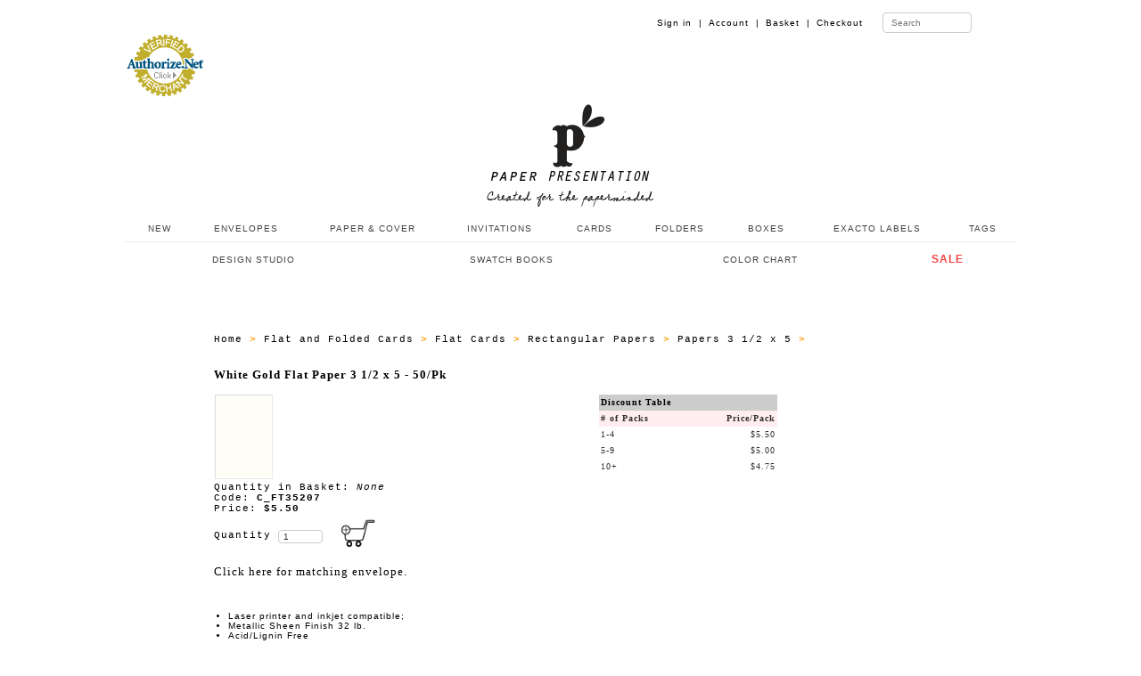

--- FILE ---
content_type: text/css
request_url: https://www.paperpresentation.com/mm5/css/pp_style_03.css
body_size: 7408
content:
html, body {
width:100%;
max-width:1000px;
Margin: 0px auto;
font-size: 12px;
font-weight: 500;
letter-spacing:1px;
font-family: 'Courier New',verdana, arial, lucinda, geneva;
color: #000000;
background-color: #fff;
padding: 0;
}
.globalCategoryDiv{
width: 520px;
margin-top: 0px;
margin-left: 0px;
margin-bottom: 20px;
padding-top: 0px;
padding-left: 0px;
border-width:1px;
border-color:#d8d7d5;
border-style:solid;
}
img.imgBorder{
border-width:1px;
border-color:#d8d7d5;
border-style:solid;
}
.globalMidDiv{
width: 520px;
margin-top: 0px;
margin-left: 0px;
padding-top: 8px;
padding-left: 8px;
text-align: center;
border-width:0px;
border-color:#d8d7d5;
border-style:solid;
-moz-border-radius: 15px;
border-radius: 15px;
}

.globalMidDivWide{
width: 950px;
margin-top: 20px;
margin-bottom: 20px;
margin-left: 0;
padding-top: 0;
padding-left: 0;
padding-bottom: 10px;
text-align: left;
border-width:0px;
border-color:#d8d7d5;
background-color: #fff;
border-style:solid;
-moz-border-radius: 0px;
border-radius: 0px;
}

table.tableWide{
	width: 99%;;
	height: 100%;
	border: 0px solid #d8d7d5;
}
td.tableWideLeft{
	border: 0px solid #d8d7d5;
	width: 260px;
}
td.tableWideRight{
	border-left: 1px solid #d8d7d5;
	text-align:center;
}
.LeftVertical{
	border: 0px solid #d8d7d5;
	width: 260px;
}
table.breadCrumbs{
	padding-left: 10px;
	width: 99%;
	border: 0px solid #d8d7d5;
}
.breadCrumbsMiva{
	text-align: left;
	font-size: 8pt;
	padding-left: 10px;
	width: 750px;
	height: 20px;
	border: 0px solid #d8d7d5;		 
}
font.colorff9900{color:#ff9900;}
.hight-50{height:50px;}

.TESTglobalMidDiv{
margin-top: 0px;
margin-left: 0px;
padding-top: 8px;
padding-left: 8px;
text-align: center;
width: 1024px;
border-width:0px;
border-color:#d8d7d5;
border-style:solid;
-moz-border-radius: 15px;
border-radius: 15px;
}
.globalMidSection{
text-align: center;
width: 500px;
margin-left: 1px;
padding-left: 5px;
border-left: 2px dotted rgb(105, 105, 105);
border-right: 2px dotted rgb(105, 105, 105);
}
.globalLeftSection{
width: 230px;
border-right: 0px dotted rgb(105, 105, 105);
height: 1200px;
}
.globalRightSection{
float: right;
width: 220px;
border-left: 1px dotted rgb(105, 105, 105);
padding-left: 20px;
height: 1200px;
}
.topNav{
font-size: 13px;
font-family: 'Courier New';
color: #000000;
}
.topNav a{
color: #000000;
}
.topNav a:hover{
color: #f3e323;
}
.catMenu{
font-family: 'Courier New',Verdana;
font-weight:bold;
font-size:11px;
color:#000000;
}
a:link {
color: #000000;
text-decoration: none;
}
a:visited {
color: #000000;
text-decoration: none;
}
a:hover {
color: #f3e323;
text-decoration: none;
}
a:active {
color: #000000;
text-decoration: none;
}
a.LinkTwo:hover, a.LinkTwo:active {
font-size: 120%;
color: blue;
background: #ffff99;
}
.divCustomServices{
width: 450px;
margin-top: 10px;
background-color: #fff;
border: 0px solid #cccccc;
}
.divCustomServicesSm{
width: 435px;
height: 315px;
margin-top: 1px;
margin-right: 1px;
margin-bottom: 10px;
margin-left: 1px;
background-color: #fff;
}
.divCustomServicesLittle{
width: 245px;
float: right;
margin-top: 15px;
margin-right: 5px;
background-color: #fff;
border: 0px solid #cccccc;
}
.swatch{
font-size: 9pt;
font-family: 'Courier New';
color: #000000;
}
.swatch a{
color: #000000;
}
.swatch a:hover{
color: #f3e323;
}
.swatchTwo{
font-size: 8pt;
font-family: 'Courier New';
color: #000000;
}
.swatchTwo a{
color: #000000;
}
.swatchTwo a:hover{
color: #f3e323;
}
.center{
text-align: center;
}
td.paperfamily{
vertical-align: top;
background-color: #C7B938;
}
.pfamilyfont{
font-family: 'courier new',courier,monospace;
font-size: 18px;
font-weight: bold;
color: #fff;
}
table.category{
width: 900px;
text-align: center;
border: 0;
padding: 0;
}
td.categoryImage{
	border: 1px solid rgb(181, 183, 180);
	padding:3px;
	text-align: center;
}
img.categoryImage{
	border: 0px solid rgb(181, 183, 180);
}
img.catImage{
	border: 0px solid rgb(164, 164, 164)
}

.footer, .push {
height: 3em;
}
a {text-decoration:none; color: #000000;}
a:hover{color:#f3e323;}

.subtitle{
font-size: 14pt;
font-weight: 500;
line-height: 28px;
}
a.orangelink {
	color: rgb(248, 151, 25);
	text-decoration:none;
}
a:hover{color:#f3e323;}

#divLineOne{
float: left;
width: 200px;
background-image: url('http://www.paperpresentation.com/mm5/css_pp/bullet.gif');
background-repeat:no-repeat;
height: 2px;
padding-left: 12px;
border-bottom: 2px dotted #b6ddbd;
}
#divLine2{
width: 285px;
height: 10px;
border-bottom: 2px dotted #b6ddbd;
}

#divLineLeft{
padding-top: 0px;
float: left;
width: 70px;
height: 5px;
border-bottom: 1px solid #000;
/*background-image: url('http://www.paperpresentation.com/mm5/images/line_family.gif');*/
}
#divLineRight{
padding-top: 0px;
float: right;
width: 70px;
height: 5px;
border-bottom: 1px solid #000;
/*background-image: url('http://www.paperpresentation.com/mm5/images/line_family.gif');*/
}
.anchorSubHeader{
text-align: center;
font-size: 12pt;
}
.tableSubHeader{
width:260px;
margin-top:30px;
margin-right:auto;
margin-left:auto;
}

.divheader{
width: 100%;
height: 135px;
margin-bottom: 20px;
text-align:center;
background-image: url('http://www.paperpresentation.com/mm5/css_pp/pattern.jpg');
border: 0px solid #cccccc;
}
.divheaderhome{
width: 100%;
height: 135px;
margin-bottom: 20px;
float:center;
background-color: #fff;
border: 0px solid #cccccc;
}
.divfooter{
width: 100%;
height: 300px;
margin-bottom: 0px;
background-image: url('http://www.paperpresentation.com/mm5/css_pp/pattern.jpg');
background-color: #e3e2de;
border: 0px solid #cccccc;
}

.divacross{
width: 100%;
height: 100px;
margin-bottom: -2px;
background-color: #eeeeee;
border: 0px solid #cccccc;
}

.divCustomServices{
width: 840px;
margin-top: 10px;
margin-bottom: 50px;
background-color: #fff;
border: 0px solid #cccccc;
}

.divCustomServicesSm{
width: 416px;
height: 315px;
margin-top: 1px;
margin-right: 1px;
margin-bottom: 1px;
margin-left: 1px;
background-color: #fff;
}

.divCustomServicesLittle{
float: right;
margin-top: 15px;
margin-right: 5px;
width: 250px;
background-color: #fff;
border: 0px solid #cccccc;
}
.dropDown{
font-size: 8pt;
font-weight: 500;
}

table#menu {
background-color:#fff;
border: solid #addfff 0px;
width: 900px;
height: 40px;
padding: 0px;
}
table#menu td {
padding: 0px;
border: solid #addfff 0px;
border-top: 0px;
text-align: center;
background-color: #fff;
}

.title a{
color:#e5d363;
text-decoration: none;
font-size: 10pt;
font-weight: 500;
}
.title a:hover {
color: #f3e323;
background:#fff;
width:100%;
}
table.midsection
{
text-align: center;
font-family: 'Courier New';
font-weight: normal;
font-size: 11px;
width: 100%;
border: 0px solid;
border-collapse: collapse;
border-spacing: 0px;
}
.imgSubcategory{
margin-left: auto;
margin-right: auto;
text-align: center;
max-width: 500px;
border: 1px solid rgb(181, 183, 180);
padding: 5px;
}
.imgHome{
width: 100%;
max-width: 630px;
margin-left: auto;
margin-right: auto;
text-align: center;
border: 0px solid rgb(181, 183, 180);
}
table.allSwatches {
width: 900px;
text-align: center;
font-family: 'Courier New';
font-weight: normal;
font-size: 11px;
border: 0px solid;
border-collapse: collapse;
border-spacing: 0px;
}
.divJumper{
height: 32px;
border: 0;
padding-left: 12px;
background:url('http://www.paperpresentation.com/mm5/css_pp/bullet_new2.png') no-repeat;
cursor:pointer;
}
td.jumper{
height: 12px;
vertical-align: top;
text-align: left;
}
td.jumperFour{
height: 42px;
vertical-align: top;
text-align: left;
}
.divCrumbsTitle{
width: 630px;
height: 55px;
margin-left: 10px;
padding: 0 0 0 20px;
text-align: center;
background-color:#fff;
border:0 solid #d8d7d5;
}
.divShareButton{
width: 520px;
height: 30px;
margin-left: 10px;
padding: 0 0 0 25px;
text-align: left;
background-color:#fff;
border:0px solid #d8d7d5;
}
.divButtons{
width: 500px;
height: 65px;
margin-left: auto;
margin-right: auto;
margin-top: 40px;
padding: 0 0 0 0;
text-align: left;
background-color:#fff;
border:0 solid #d8d7d5;
}
.divButtonsTwo{
width: 500px;
height: 55px;
margin-left: auto;
margin-right: auto;
margin-top: 20px;
padding: 0 0 0 0;
text-align: left;
background-color:#fff;
border:0 solid #d8d7d5;
}
.divAnchors{
width: 500px;
height: 35px;
margin-top:20px;
margin-left: auto;
margin-right: auto;
text-align: center;
background-color:#fff;
border:0 solid #d8d7d5;
}
.divAnchorsSix{
width: 500px;
height: 20px;
margin-left: auto;
margin-right: auto;
padding: 20px 0 0 0;
text-align: center;
background-color:#fff;
border:0 solid #d8d7d5;
}
.divAnchorsFive{
width: 500px;
height: 65px;
margin-left: auto;
margin-right: auto;
padding: 20px 0 0 20px;
text-align: center;
background-color:#fff;
border:0 solid #d8d7d5;
}
.divAnchorsFour{
width: 500px;
height: 140px;
margin-left: auto;
margin-right: auto;
padding: 20px 0 0 5px;
text-align: center;
background-color:#fff;
border:0 solid #d8d7d5;
}
.divAnchorsSeven{
width: 500px;
height: 240px;
margin-left: auto;
margin-right: auto;
padding: 20px 0 0 20px;
text-align: center;
background-color:#fff;
border:0 solid #d8d7d5;
}
.divReadSwatches{
width: 520px;
margin-left: auto;
margin-right: auto;
padding: 10px 0 0 20px;
text-align: center;
background-color:#fff;
border:0 solid #d8d7d5;
}
.divCatImage{
width: 500px;
margin-left: auto;
margin-right: auto;
padding: 10px 0 0 0;
text-align: center;
background-color:#fff;
border:0 solid #d8d7d5;
}
.divAnchorsWide{
width: 900px;
height: 35px;
margin-bottom: 10px;
text-align: center;
}

.divAnchorsTwo{
width: 660px;
height: 63px;
text-align: center;
}
.divAnchorsThree{
width: 660px;
height: 80px;
text-align: center;
}
table.Anchors {
width: 500px;
text-align: center;
font-family: 'Courier New';
font-weight: normal;
font-size: 11px;
border: 0px solid #d8d7d5;
border-collapse: collapse;
border-spacing: 0px;
}
table.AnchorsWide {
width: 900px;
text-align: center;
font-family: 'Courier New';
font-weight: normal;
font-size: 11px;
border: 0px solid;
border-collapse: collapse;
border-spacing: 0px;
}
#tdSpacer{
width: 20px;
}
/*==========================*/
a.enlargeImage{
	color: #fcab29;
	font-weight: 650;
}
.relatedItems{
	color: #fcab29;
	font-size: 20px;
	font-weight: 650;
}
.productRelatedItemsDiv{
	border:0px solid #d8d7d5;
	width:500px;
	padding:25px;
}
img.productRelated{
	width:120px;
	height:90px;
	border:1px solid #d8d7d5;
}
table.relatedItemsTable{
	border:0px solid #d8d7d5;
	text-align:center;
}
/*==========================*/
.PPfooter{
float: right;
width: 600px;
margin-top: 50px;
padding: 5px;
text-align: center;
font-family: 'Courier New';
font-weight: normal;
font-size: 12px;
height: 20px;
border-top: 1px solid #e7bb33;
}
/* Footer Cell */
.FooterCell{
	border: 0px solid #d8d7d5;
	width: 200px;
}
.pp_footer_cell_list {
	margin: 0 0 0 0;
	padding: 0 0 0 0;
	list-style-type: none;
	width:200px;
	border-top:0px;
	border-right:0px solid #d8d7d5;
	border-bottom:0px;
	border-left:0px;
	border-style:solid;
	/*-moz-border-radius:15px;*/
	/*-webkit-border-radius:15px;*/
	/*border-radius:15px;*/
	background-color:#fff;
	font:11pt 'Courier New', Helvetica, sans-serif;
}
.pp_footer_cell_list ul {
	margin: 0 0 5px 0;
	padding: 0 0 2px 0;
	list-style-type: none;
	width:200px;
	font:10pt 'Courier New', Helvetica, sans-serif;
	border:0px solid #A6A6A6;
	/*-moz-border-radius:15px;*/
	/*-webkit-border-radius:15px;*/
	/*border-radius:15px;*/
	background-color:#fff;
} 
.pp_footer_cell_list li a {
	display: block;
	height: 11px;
	padding: 4px 0 4px 14px;
	text-decoration: none;
	font-weight: bold;
	font:normal 10pt 'courier new';
}
 .pp_footer_cell_list li a:hover {
	background-color: #fff;
	color:#ff9900;
}
.pp_footer_cell_title {	
	width:205px;
	height:30px;
	margin: 50px 0 0 0;
	text-align: left;
	color: #000;
	font-family: verdana,arial,'Courier New',lucinda,geneva;
	font-size: 12px; font-weight:400; letter-spacing:1px;
	padding: 10px 0 0 10px;
	background-color:#fff;
	border-bottom:1px solid #e4e4e4;
}

.divSale{
	width: 550px;
	padding: 5px 5px 5px 5px;
	font: 13pt 'Courier New', Helvetica, sans-serif;
	color: rgb(246, 145, 31);
	border-bottom:0px solid #ff9900;
	}

/* List for Product Description */
.pp_productDesc {
	margin: 0 0 0 0;
	padding: 0 0 0 0;
	list-style-type: none;
	width:550px;
	border-top:0px;
	border-right:0px solid #d8d7d5;
	border-bottom:0px;
	border-left:0px;
	border-style:solid;
	/*-moz-border-radius:15px;*/
	/*-webkit-border-radius:15px;*/
	/*border-radius:15px;*/
	background-color:#ffffff;
	font:9pt 'Courier New', Helvetica, sans-serif;
	}

.pp_productDesc ul {
	margin: 0 0 5px 0;
	padding: 0 0 2px 0;
	list-style-type: none;
	width:550px;
	font:9pt 'Courier New', Helvetica, sans-serif;
	border:0px solid #A6A6A6;
	/*-moz-border-radius:15px;*/
	/*-webkit-border-radius:15px;*/
	/*border-radius:15px;*/
	background-color:#ffffff;
	}
 
.pp_productDesc li a {
	display: block;
	height: 13px;
	padding: 4px 0 4px 14px;
	text-decoration: none;
	font-weight: bold;
	font:normal 9pt 'courier new';
	}
.pp_productDesc li a:hover {
	background-color: #fff;
	color:#ff9900;
	}
.pp_productDesc li a:active {
	background-color: #fff;
	color:#000;
	}

#sign_me_up_2{
margin-left:10px;
text-align: left;
width: 240px;
height: 140px;
background-image: url('http://www.paperpresentation.com/mm5/images/new/sign-up-pp.gif');
background-repeat:no-repeat;
padding-top: 4px;
padding-left: 3px;
border: 0px solid #b6ddbd;
}
#sign_me_up{
margin-left:20px;
text-align: left;
width: 600px;
height: 87px;
background-image: url('http://www.paperpresentation.com/mm5/images/new/sign-up-pp.gif');
background-repeat:no-repeat;
padding-top: 3px;
padding-left: 3px;
border: 0px solid #b6ddbd;
}
#el07 {font-family:"Courier New"; color:#b6ddbd; font-size: 9pt;}


/* Testimonials */
.testimonials{
margin-left: 10px;
padding: 30px 0 30px 0;
width: 580px;
text-align: left;
background-color:#fff;
border-top:1px solid #d8d7d5;
}
.testimonial_name{
color:#FF9933;
font-size: 16px;
}
.testimonial_content{
font-size: 12px;
}
.testimonial_date{
font-size: 11px;
color:#FF9933;
}
.emergencyMsg{
width: 70%;
margin-left:auto;
margin-right:auto;
padding: 30px;
text-align: left;
background-color: #e3e2de;
border: 1px solid #cccccc;
}
.duplex{
width: 500px;
padding: 20px;
text-align: left;
background-color: #e3e2de;
border: 1px solid #cccccc;
}
/* Sale Items */
.sale_small{
color:red;
font-size: 12px;
}
.sale_large{
color:red;
font-size: 15px;
}
/* Notices and remarks */
.notice_small{
color:#FF9933;
font-size: 11px;
}
.notice_large{
color:#FF9933;
font-size: 15px;
}
.caption{
	width:550px;
	margin-left:auto;
	margin-right:auto;
	text-align:left;
	border:0px solid #ff6600;
	font-size: 12px;
	padding: 5px;
}
.caption-2{
	width:500px;
	margin-left:auto;
	margin-right:auto;
	margin-top: 20px;
	text-align:left;
	border:1px solid #ff6600;
	font-size: 13px;
	padding: 10px;
}
.caption-2-Res{
	margin-left:auto;
	margin-right:auto;
	margin-top: 10px;
	text-align:left;
	border:1px solid #ff6600;
	padding: 5x;
}
/* Home Page */
.div_home_one{
	clear: left;
	border:0px solid #FF9933;
	text-align:left;
}
.LineOne{
	color:#ff9900;
}
.pp_verticalTree {
	margin: 0 0 0 0;
	padding: 0 0 0 0;
	list-style-type: none;
	text-align:left;
	border-top:0px;
	border-right:0px solid #d8d7d5;
	border-bottom:0px;
	border-left:0px;
	/*-moz-border-radius:15px;*/
	/*-webkit-border-radius:15px;*/
	/*border-radius:15px;*/
	background-color:#ffffff;
	font-family: verdana,arial,'Courier New',lucinda,geneva;
	font-size: 10px; font-weight:400; letter-spacing:1px;
	color: #000000;
	}
/* can add width */
.pp_verticalTree ul {
	margin: 0 0 5px 0;
	padding: 0 0 2px 0;
	list-style-type: none;	
	border:0px solid #A6A6A6;
	/*-moz-border-radius:15px;*/
	/*-webkit-border-radius:15px;*/
	/*border-radius:15px;*/
	background-color:#ffffff;
	} 
.pp_verticalTree li a {
	display: block;
	height: 13px;
	padding: 4px 0 4px 4px;
	text-decoration: none;
	}
.pp_verticalTree li a:hover {
	background-color: #fff;
	color:#ff9900;
	}
.pp_verticalTree li a:active {
	background-color: #fff;
	color:#000;
	}
.pp_cat_title_two {	
	margin: 0 0 0 10px;
	text-align: left;
	font-family:'verdana';font-size: 17px;font-weight:400;font-variant:small-caps;letter-spacing:1px;
	color: #000000;
	height:25px;
	padding: 0 0 0 0;
	background-color:#fff;
	border:0px solid #d8d7d5;
	}
/**********************************/
/***** Respondive Author: Abdee ***/
/**********************************/
.globalMidDivWideRes{
width: 100%;
margin-top: 20px;
margin-bottom: 20px;
padding-bottom: 10px;
border:0px solid #d8d7d5;
-moz-border-radius: 0px;
border-radius: 0px;
}
.divButtonsTwoRes{
width: 100%;
margin-top: 20px;
margin-bottom: 20px;
padding-bottom: 10px;
border:0px solid #d8d7d5;
-moz-border-radius: 0px;
border-radius: 0px;
}
.divButtonsThreeRes{
width: 100%;
margin-top: 0;
margin-bottom: 0;
border:0px solid #d8d7d5;
-moz-border-radius: 0px;
border-radius: 0px;
}
/* Left menu */
.LeftVerticalRes{
	float:left;
	width: 240px;
	margin-left:10px;
	margin-bottom:20px;
	vertical-align: top;
	border-right: 0px solid #d8d7d5;	
}
.LeftVerticalResTwo{
	float:left;
	width: 240px;
	margin-left:10px;
	margin-right:20px;
	margin-bottom:20px;
	padding-right:20px;
	padding-bottom:40px;
	vertical-align: top;
	border-right: 1px solid #d8d7d5;	
}
.LeftVerticalResThree{
	float:left;
	width: 240px;
	margin-left:40px;;
	margin-right:20px;
	margin-bottom:20px;
	vertical-align: top;
	border-right: 0px solid #d8d7d5;	
}
.LeftVerticalResFour{
	float:left;
	width: 240px;
	margin-left:10px;
	margin-right:20px;
	margin-bottom:20px;
	vertical-align: top;
	border-right: 0px solid #d8d7d5;	
}
/* can add width */
.pp_verticalTreeRes {
	margin: 0 0 0 0;
	padding: 0 0 0 0;
	list-style-type: none;
	text-align:left;
	border-top:0px;
	border-right:0px solid #d8d7d5;
	border-bottom:0px;
	border-left:0px;
	/*-moz-border-radius:15px;*/
	/*-webkit-border-radius:15px;*/
	/*border-radius:15px;*/
	background-color:#ffffff;
	font-family: verdana,arial,'Courier New',lucinda,geneva;
	font-size: 10px; font-weight:400; letter-spacing:1px;
	color: #000000;
	}
/* can add width */
.pp_verticalTreeRes ul {
	margin: 0 0 5px 0;
	padding: 0 0 2px 0;
	list-style-type: none;	
	border:0px solid #A6A6A6;
	/*-moz-border-radius:15px;*/
	/*-webkit-border-radius:15px;*/
	/*border-radius:15px;*/
	background-color:#ffffff;
	} 
.pp_verticalTreeRes li a {
	display: block;
	height: 20px;
	padding: 4px 0 4px 4px;
	text-decoration: none;
	}
.pp_verticalTreeRes li a:hover {
	background-color: #fff;
	color:#ff9900;
	}
.pp_verticalTreeRes li a:active {
	background-color: #fff;
	color:#000;
	}

.pp_cat_title {		
	height:25px;
	margin: 0 0 10px 0;
	text-align: left;
	font-family: verdana,arial,'Courier New',lucinda,geneva;
	font-size: 14px; font-weight:400; letter-spacing:1px;
	color: #000000;
	background-color:#fff;
	border-bottom:1px solid #ff9900;
	}
/* Category Title - Left menu */
/* can add width */
.pp_cat_titleRes {		
	height:25px;
	margin: 0 0 10px 0;
	text-align: left;
	font-family: verdana,arial,'Courier New',lucinda,geneva;
	font-size: 14px; font-weight:400; letter-spacing:1px;
	color: #000000;
	padding: 4px 0 0 0;
	background-color:#fff;
	border-bottom:1px solid #ff9900;
	}
.pp_cat_titleRes_borderless {		
	height:25px;
	margin: 0 0 10px 10px;
	text-align: left;
	font-family: verdana,arial,'Courier New',lucinda,geneva;
	font-size: 14px; font-weight:400; letter-spacing:1px;
	color: #000000;
	padding: 4px 0 0 0;
	background-color:#fff;
	border-bottom:0px solid #ff9900;
	}
/* Category Title - Right Box */
.pp_cat_titleRes_two {	
	margin: 0 0 0 10px;
	text-align: left;
	color: #000000;
	font-family:'verdana';font-size: 17px;font-weight:400;font-variant:small-caps;letter-spacing:1px;
	padding: 0 0 0 0;
	background-color:#fff;
	border-bottom:0px solid #d8d7d5;
	}
.pp_cat_titleRes_Three {		
	height:25px;
	margin: 0 0 10px 0;
	text-align: left;
	font-family: verdana,arial,'Courier New',lucinda,geneva;
	font-size: 14px; font-weight:400; letter-spacing:1px;
	color: #000000;
	padding: 4px 0 0 0;
	background-color:#fff;
	border-bottom:1px solid #d8d7d5;
	}
.pp_cat_titleRes_Four {		
	text-align: left;
	vertical-align: top;
	font-family: verdana,arial,'Courier New',lucinda,geneva;
	font-size: 14px; font-weight:400; letter-spacing:1px;
	color: #000000;
	padding: 2px;
	background-color:#fff;
	border-bottom:1px solid #d8d7d5;
	}
.pp_cat_titleRes_Five {		
	text-align: left;
	vertical-align: top;
	margin-top: 10px;
	margin-bottom: 5px;
	font-family: verdana,arial,'Courier New',lucinda,geneva;
	font-size: 12px; font-weight:400; letter-spacing:1px;
	color: #000000;
	padding: 2px;
	background-color:#fff;
	border-bottom:1px solid #d8d7d5;
	}
	.pp_cat_titleRes_six {	
	margin: 0 0 0 10px;
	text-align: left;
	color: #000000;
	font-family:'verdana';font-size: 9pt;font-weight:400;font-variant:small-caps;letter-spacing:1px;
	padding: 0 0 0 0;
	background-color:#fff;
	border-bottom:0px solid #d8d7d5;
	}

/****** End of Left Menu *************/

/* Right box of the mid-section*/
.divColumnRightRes{
	float: left;
	margin-left:10px;
	padding-left: 5px;
	border: 2px solid #d8d7d5;	
}
.divColumnRightResTwo{
	float: left;
	width: 60%;
	min-width: 280px;
	margin-left:0px;
	padding-left:40px;
	/*border-left: 1px solid #d8d7d5;*/	
}
.divColumnRightResFour{
	width: 100%;
	margin: 0;
	padding: 0;
	border: 0px solid #d8d7d5;	
}
.divCrumbsTitleRes{
	clear: left;
	text-align: left;
	margin-top: 5px;
	background-color:#fff;
	border:0px solid #d8d7d5;
}
.divCatTitleRes{
	clear: left;
	text-align: left;
	margin-top: 10px;
	background-color:#fff;
	border:0px solid #d8d7d5;
}
.breadCrumbsMivaRes{
	clear: left;
	text-align: left;
	font-size: 8pt;
	border: 0px solid #d8d7d5;		 
}
.divShareButtonRes{
	clear: left;
	margin-top:10px;
	text-align: left;
	background-color:#fff;
	border:0px solid #d8d7d5;
}
.divAnchorsRes{
	clear:left;
	padding: 2px 0 0 2px;
	text-align: center;
	background-color:#fff;
	border:0px solid #d8d7d5;
}
#anchorsA {
    display:block;
    text-align:center; /*Specify the alignment of the whole UL if UL is not width:100%;*/
	letter-spacing:normal;
	border:0px dotted #e7e7e7;
}
#anchorsA ul { 
    margin:0 auto;
    padding:0;
    text-align:center; /* Alignment of each top-level menu items within the UL */
    font-size:0;
    background:#ffffff;
    display:inline-block;
    list-style:none;
    position:relative;
    z-index:999999990; 
    border-radius:3px;
	border:0px dotted #e7e7e7;
}
#anchorsA li{
    width: 88px;
	Height: 30px;
	text-align:left;
	margin:0;
    padding:0;
    display:inline-block;
    *display:inline;
    zoom:1; /*for IE6-7*/
    position:relative;
    transition:background-color 0.2s;
    outline:none;
	-moz-user-select:none;
    -webkit-user-select: none;
    -ms-user-select: none;
	border: 0px solid rgb(181, 183, 180);
	vertical-align: bottom;
}
#anchorsB {
    display:block;
    text-align:center; /*Specify the alignment of the whole UL if UL is not width:100%;*/
	letter-spacing:normal;
	border:0px dotted #e7e7e7;
}
#anchorsB ul { 
    margin:0 auto;
    padding:0;
    text-align:center; /* Alignment of each top-level menu items within the UL */
    font-size:0;
    background:#ffffff;
    display:inline-block;
    list-style:none;
    position:relative;
    z-index:999999990; 
    border-radius:3px;
	border:0px dotted #e7e7e7;
}
#anchorsB li{
    width: 120px;
	Height: 30px;
	text-align:left;
	margin:0;
    padding:0;
    display:inline-block;
    *display:inline;
    zoom:1; /*for IE6-7*/
    position:relative;
    transition:background-color 0.2s;
    outline:none;
	-moz-user-select:none;
    -webkit-user-select: none;
    -ms-user-select: none;
	border: 0px solid rgb(181, 183, 180);
	vertical-align: bottom;
}
#anchorsC {
    display:block;
    text-align:center; /*Specify the alignment of the whole UL if UL is not width:100%;*/
	letter-spacing:normal;
	border:0px dotted #e7e7e7;
}
#anchorsC ul { 
    margin:0 auto;
    padding:0;
    text-align:center; /* Alignment of each top-level menu items within the UL */
    background:#ffffff;
    display:inline-block;
    list-style:none;
    position:relative;
    z-index:999999990; 
    border-radius:3px;
	border:0px dotted #e7e7e7;
}
#anchorsC li{
    Height: 30px;
	text-align:left;
	margin-left:10px;
    padding:0;
	font-family: verdana, arial, 'Courier New', lucinda, geneva;
    font-size: 9px; font-weight:400; letter-spacing:1px;
    display:inline-block;
    *display:inline;
    zoom:1; /*for IE6-7*/
    position:relative;
    transition:background-color 0.2s;
    outline:none;
	-moz-user-select:none;
    -webkit-user-select: none;
    -ms-user-select: none;
	border: 0px solid rgb(181, 183, 180);
	vertical-align: bottom;
}
#anchorsD {
    display:block;
    text-align:left; /*Specify the alignment of the whole UL if UL is not width:100%;*/
	letter-spacing:normal;
	border:0px dotted #e7e7e7;
}
#anchorsD ul { 
    margin:0 auto;
    padding:0;
    text-align:center; /* Alignment of each top-level menu items within the UL */
    font-size:0;
    background:#ffffff;
    display:inline-block;
    list-style:none;
    position:relative;
    z-index:999999990; 
    border-radius:3px;
	border:0px dotted #e7e7e7;
}
#anchorsD li{
    width: 85px;
	Height: 30px;
	text-align:left;
	margin:0;
    padding:0;
    display:inline-block;
    *display:inline;
    zoom:1; /*for IE6-7*/
    position:relative;
    transition:background-color 0.2s;
    outline:none;
	-moz-user-select:none;
    -webkit-user-select: none;
    -ms-user-select: none;
	border: 0px solid rgb(181, 183, 180);
	vertical-align: bottom;
}
#anchorsE {
    display:block;
    text-align:center; /*Specify the alignment of the whole UL if UL is not width:100%;*/
	letter-spacing:normal;
	border:0px dotted #e7e7e7;
}
#anchorsE ul { 
    margin:0 auto;
    padding:0;
    text-align:center; /* Alignment of each top-level menu items within the UL */
    background:#ffffff;
    display:inline-block;
    list-style:none;
    position:relative;
    z-index:999999990; 
    border-radius:3px;
	border:0px dotted #e7e7e7;
}
#anchorsE li{
    text-align:left;
	margin:0;
    padding:5px;;
    display:inline-block;
    *display:inline;
    zoom:1; /*for IE6-7*/
    position:relative;
    transition:background-color 0.2s;
    outline:none;
	-moz-user-select:none;
    -webkit-user-select: none;
    -ms-user-select: none;
	border: 0px solid rgb(181, 183, 180);
	vertical-align: bottom;
}
img.imgSubcategoryRes{
width:100%;
min-width:180px;
border: 0px solid rgb(181, 183, 180);
padding: 1px;
}
img.imgSubcategoryResNoBorder{
width:100%;
min-width:180px;
margin-left:auto;
margin-right:auto;
border: 0px solid rgb(181, 183, 180);
}
.caption-2Res{
	margin-left:auto;
	margin-right:auto;
	margin-top: 20px;
	text-align:left;
	border:1px solid #A4A4A4;
	font-size: 13px;
	padding: 10px;
}
.cat_img{
	clear:left;
	width: 100%;
	margin-left:auto;
	margin-right:auto;
	text-align:center;	
}
.cat_img_two{
	clear:left;
	margin-left:auto;
	margin-right:auto;
	text-align:center;
	border:0px solid #A4A4A4;
}
.ColorFamilyRes{
	clear: left;
	text-align: center;
	margin-top: 30px;
	margin-left: 20px;
}
.ColorFamily{
	clear: left;
	text-align: center;
	margin-top: 30px;	
}
.ColorFamilyTwo{
	clear: left;
	text-align: center;
	margin-top: 60px;	
}
.swatchCell{
    float: left;
	text-align: center;
    margin:5px 5px 5px 5px;
    padding: 1px;
    border: 0 solid #A4A4A4;
	font-size: 12px;
	font-weight: 500;
	font-family: 'Courier New', arial, lucinda, verdana, geneva, sans-serif;
}
#abdee_list {
    display:block;
    text-align:center; /*Specify the alignment of the whole UL if UL is not width:100%;*/
    border:0px dotted #e7e7e7;
}
#abdee_list ul { 
    margin:0 auto;
    padding:0;
    text-align:center; /* Alignment of each top-level menu items within the UL */
    background:#ffffff;
    display:inline-block;
    list-style:none;
    position:relative;
    z-index:999999990; 
    border-radius:3px;
	border:0px dotted #e7e7e7;
}
#abdee_list li{
    text-align:left;
	margin:0;
    padding:0;
    display:inline-block;
    *display:inline;
    zoom:1; /*for IE6-7*/
    position:relative;
    transition:background-color 0.2s;
    outline:none;
	-moz-user-select:none;
    -webkit-user-select: none;
    -ms-user-select: none;	
}
#abdee_oneline_list {
    display:block;
    text-align:left; /*Specify the alignment of the whole UL if UL is not width:100%;*/
    border:0px dotted #e7e7e7;
}
#abdee_oneline_list ul { 
    margin:0 auto;
    padding:0;
    text-align:left; /* Alignment of each top-level menu items within the UL */
    font-size:0;
    background:#ffffff;
    display:inline-block;
    list-style:none;
    position:relative;
    z-index:999999990; 
    border-radius:3px;
	border:0px dotted #e7e7e7;
}
#abdee_oneline_list li{
    text-align:left;
	margin:0;
    padding:0;
    display:inline-block;
    *display:inline;
    zoom:1; /*for IE6-7*/
    position:relative;
    transition:background-color 0.2s;
    outline:none;
	-moz-user-select:none;
    -webkit-user-select: none;
    -ms-user-select: none;
}
#abdee_oneline_listTwo {
	margin-right:40px;
    display:block;
    text-align:center; /*Specify the alignment of the whole UL if UL is not width:100%;*/
    letter-spacing:normal;
	border:0px dotted #e7e7e7;
}
#abdee_oneline_listTwo ul { 
    margin:0 auto;
    padding:0;
    text-align:center; /* Alignment of each top-level menu items within the UL */
    background:#ffffff;
    display:inline-block;
    list-style:none;
    position:relative;
    z-index:999999990; 
    border-radius:3px;
	border:0px dotted #e7e7e7;
}
#abdee_oneline_listTwo li{
	font-family: verdana,arial,'Courier New',lucinda,geneva;
	font-size: 10px; font-weight:400; letter-spacing:1px;
    text-align:center;
	margin:0;
    padding:0;
    display:inline-block;
    *display:inline;
    zoom:1; /*for IE6-7*/
    position:relative;
    transition:background-color 0.2s;
    outline:none;
	-moz-user-select:none;
    -webkit-user-select: none;
    -ms-user-select: none;
}
#abdee_oneline_listThree {
	margin-right:50px;
	display:block;
    text-align:right; /*Specify the alignment of the whole UL if UL is not width:100%;*/
    letter-spacing:normal;
	border:0px dotted #f2f2f2;
}
#abdee_oneline_listThree ul { 
    margin:0 auto;
    padding:0;
    text-align:center; /* Alignment of each top-level menu items within the UL */
    background:#ffffff;
    display:inline-block;
    list-style:none;
    position:relative;
    z-index:999999990; 
    border-radius:3px;
	border:0px dotted #f2f2f2;
}
#abdee_oneline_listThree li{
	font-family: verdana,arial,'Courier New',lucinda,geneva;
	font-size: 10px; font-weight:400; letter-spacing:1px;
    text-align:center;
	margin:0;
    padding:0;
    display:inline-block;
    *display:inline;
    zoom:1; /*for IE6-7*/
    position:relative;
    transition:background-color 0.2s;
    outline:none;
	-moz-user-select:none;
    -webkit-user-select: none;
    -ms-user-select: none;
}
#abdee_oneline_listFour {
	margin-left:15px;
	width:310px;
	display:block;
    text-align:left; /*Specify the alignment of the whole UL if UL is not width:100%;*/
    letter-spacing:normal;
	border:0px dotted #f2f2f2;
}
#abdee_oneline_listFour ul { 
    margin:0 auto;
    padding:0;
    text-align:center; /* Alignment of each top-level menu items within the UL */
    background:#ffffff;
    display:inline-block;
    list-style:none;
    position:relative;
    z-index:999999990; 
    border-radius:3px;
	border:0px dotted #f2f2f2;
}
#abdee_oneline_listFour li{
	font-family: verdana,arial,'Courier New',lucinda,geneva;
	font-size: 10px; font-weight:400; letter-spacing:1px;
    text-align:center;
	margin:0;
    padding:0;
    display:inline-block;
    *display:inline;
    zoom:1; /*for IE6-7*/
    position:relative;
    transition:background-color 0.2s;
    outline:none;
	-moz-user-select:none;
    -webkit-user-select: none;
    -ms-user-select: none;
}
#listA {
    margin-top: 20px;
	margin-right: 30px;
	display: block;
    text-align: center; /*Specify the alignment of the whole UL if UL is not width:100%;*/
    letter-spacing: normal;
	border:0px dotted #e7e7e7;	
}
#listA ul { 
    margin: 0 auto;
    padding: 0;
    text-align:center; /* Alignment of each top-level menu items within the UL */
    background:#ffffff;
    display:inline-block;
    list-style:none;
    position:relative;
    z-index:999999990; 
    border-radius:3px;
	border:0px dotted #e7e7e7;
}
#listA li {
    text-align:center;
	margin-top:20px;
    padding:5px;
    display:inline-block;
    *display:inline;
    zoom:1; /*for IE6-7*/
    position:relative;
    transition:background-color 0.2s;
    outline:none;
	-moz-user-select:none;
    -webkit-user-select: none;
    -ms-user-select: none;
	vertical-align: top;
}
#listB {
    margin-top:0px;
	display:block;
    text-align:center; /*Specify the alignment of the whole UL if UL is not width:100%;*/
    letter-spacing:normal;
	border:0px dotted #e7e7e7;	
}
#listB ul { 
    margin:0 auto;
    padding:0;
    text-align:center; /* Alignment of each top-level menu items within the UL */
    background:#ffffff;
    display:inline-block;
    list-style:none;
    position:relative;
    z-index:999999990; 
    border-radius:3px;
	border:0px dotted #e7e7e7;
}
#listB li {
    text-align:center;
	margin:0;
    padding:5px;
    display:inline-block;
    *display:inline;
    zoom:1; /*for IE6-7*/
    position:relative;
    transition:background-color 0.2s;
    outline:none;
	-moz-user-select:none;
    -webkit-user-select: none;
    -ms-user-select: none;
	vertical-align: top;
}
#listC {
    margin-top:10px;
	display:block;
    text-align:center; /*Specify the alignment of the whole UL if UL is not width:100%;*/
	font-family: verdana, arial, 'Courier New', lucinda, geneva;
    font-size: 9px; font-weight:400; letter-spacing:1px;
	border:0px dotted #e7e7e7;	
}
#listC ul { 
    margin:0 auto;
    padding:0;
    text-align:center; /* Alignment of each top-level menu items within the UL */
    background:#ffffff;
    display:inline-block;
    list-style:none;
    position:relative;
    z-index:999999990; 
    border-radius:3px;
	border:0px dotted #e7e7e7;
}
#listC li {
    text-align:center;
	margin:10px 0 0 0;
    padding:5px;
    display:inline-block;
    *display:inline;
    zoom:1; /*for IE6-7*/
    position:relative;
    transition:background-color 0.2s;
    outline:none;
	-moz-user-select:none;
    -webkit-user-select: none;
    -ms-user-select: none;
	vertical-align: top;
}

#listD {
    margin-top:20px;
	display:block;
    text-align:center; /*Specify the alignment of the whole UL if UL is not width:100%;*/
    font-family: verdana, arial, 'Courier New', lucinda, geneva;
    font-size: 9px; font-weight:400; letter-spacing:1px;
	border:0px dotted #e7e7e7;	
}
#listD ul { 
    margin:0 auto;
    padding:0;
    text-align:center; /* Alignment of each top-level menu items within the UL */
    background:#ffffff;
    display:inline-block;
    list-style:none;
    position:relative;
    z-index:999999990; 
    border-radius:3px;
	border:0px dotted #e7e7e7;
}
#listD li {
    text-align:center;
	padding:5px;
    display:inline-block;
    *display:inline;
    zoom:1; /*for IE6-7*/
    position:relative;
    transition:background-color 0.2s;
    outline:none;
	-moz-user-select:none;
    -webkit-user-select: none;
    -ms-user-select: none;
	vertical-align: baseline;
}
#listE {
    margin-top:10px;
	display:block;
    text-align:center; /*Specify the alignment of the whole UL if UL is not width:100%;*/
    letter-spacing:normal;
	border:0px dotted #e7e7e7;	
}
#listE ul { 
    margin:0 auto;
    padding:0;
    text-align:center; /* Alignment of each top-level menu items within the UL */
    background:#ffffff;
    display:inline-block;
    list-style:none;
    position:relative;
    border:0px solid #e7e7e7;
}
#listE li {
    text-align:center;
	padding:0px;
    display:inline-block;
    *display:inline;
    zoom:1; /*for IE6-7*/
    position:relative;
    transition:background-color 0.2s;
    outline:none;
	font:8pt 'Courier New', Helvetica, sans-serif;
	vertical-align: top;
	border:1px dotted #e7e7e7;
}
#listF {
    margin-top:20px;
	display:block;
    text-align:center; /*Specify the alignment of the whole UL if UL is not width:100%;*/
    font-family: verdana, arial, 'Courier New', lucinda, geneva;
    font-size: 9px; font-weight:400; letter-spacing:1px;
	border:0px dotted #e7e7e7;	
}
#listF ul { 
    margin:0 auto;
    padding:0;
    text-align:left; /* Alignment of each top-level menu items within the UL */
    background:#ffffff;
    display:inline-block;
    list-style:none;
    position:relative;
    border-radius:3px;
	border:0px dotted #e7e7e7;
}
#listF li {
    padding:5px;
    display:inline-block;
    *display:inline;
    zoom:1; /*for IE6-7*/
    position:relative;
    transition:background-color 0.2s;
    outline:none;
	-moz-user-select:none;
    -webkit-user-select: none;
    -ms-user-select: none;
	vertical-align: baseline;
}

.divCrumbsTitleResTwo{
	float: left;
	width: 60%;
	text-align: left;
	margin-top: 5px;
	background-color:#fff;
	border:0px solid #d8d7d5;
}
.divCrumbsTitleResThree{
	float: left;
	width: 100%;
	padding-left:10px;
	text-align: left;
	margin-top: 5px;
	background-color:#fff;
	border:0px solid #d8d7d5;
}
.divCatTitleResTwo{
	float: left;
	width: 60%;
	text-align: left;
	margin-top: 10px;
	background-color:#fff;
	border:0px solid #d8d7d5;
}
.divCatTitleResThree{
	float: left;
	width: 100%;
	text-align: left;
	margin-left:auto;
	margin-right:auto;
	margin-top: 10px;
	margin-bottom: 10px;
	background-color:#fff;
	border:0px solid #d8d7d5;
}
.breadCrumbsMivaResTwo{
	clear:left;
	text-align: left;
	font-size: 8pt;
	border: 0px solid #d8d7d5;		 
}
.divShareButtonResTwo{
	float:left;
	width: 60%;
	text-align: left;
	margin-top:10px;
	background-color:#fff;
	border:0px solid #d8d7d5;
}
.divShareButtonResThree{
	float:left;
	width:120px;
	padding-left: 10px;
	text-align: left;
	margin-top:5px;
	background-color:#fff;
	border:0px solid #d8d7d5;
}
.divCatImageResTwo{
	float: left;
	width: 60%;
	text-align: center;
	margin-top: 5px;
	background-color:#fff;
	border:0px solid #d8d7d5;
}
.divCatImageResThree{
	float: left;
	text-align: center;
	margin-top: 5px;
	background-color:#fff;
	border:1px solid #d8d7d5;
}
.divCatItemsResOne{
	float: left;
	padding-right:5px;
	width: 100%;
	margin-top: 5px;
	background-color:#fff;
	border:0px solid #d8d7d5;
}
.divCatItemsResTwo{
	float: left;
	width: 60%;
	text-align: center;
	margin-top: 5px;
	background-color:#fff;
	border:0px solid #d8d7d5;
}
.divCatItemsResThree{
	padding-right:5px;
	width: 100%;
	margin-top: 5px;
	text-align: center;
	background-color:#fff;
	border:1px solid #d8d7d5;
}
.captionResOne{
	float: left;
	width: 60%;
	text-align: left;
	margin-top: 10px;
	background-color:#fff;
	border:0px solid #d8d7d5;
}
.captionResTwo{
	width: 80%;
	text-align: left;
	margin-top: 10px;
	margin-left:auto;
	margin-right:auto;
	padding: 10px;
	background-color:#fff;
	border:0px solid #d8d7d5;
}
.captionResThree{
	width: 85%;
	text-align: left;
	margin-top: 10px;
	margin-left:auto;
	margin-right:auto;
	padding: 5px;
	background-color:#fff;
	border:0px solid #d8d7d5;
}
.captionResFour{
	clear:left;
	max-width:500px;
	font-family: verdana,arial,'Courier New',lucinda,geneva;
	font-size: 10px; font-weight:400; letter-spacing:1px;
    text-align: center;
	margin-top: 10px;
	margin-left:auto;
	margin-right:auto;
	padding: 5px;
	background-color:#fff;
	border:0px solid #d8d7d5;
}
.captionResFive{
	clear:left;
	width: 100%;
	text-align: center;
	margin-top: 10px;
	margin-left: 20px;
	padding: 5px;
	background-color:#fff;
	border:0px solid #d8d7d5;
}
.divTextOne{
	float: left;
	width: 100%;
	text-align: center;
	margin-top: 10px;
	background-color:#fff;
	border:0px solid #d8d7d5;
}
#PPfooter_list {
	width:100%;
    display:block;
    text-align:center; /*Specify the alignment of the whole UL if UL is not width:100%;*/    
}
#PPfooter_list ul {
	width:100%;
    margin:0 auto;
    padding:0;
    text-align:center; /* Alignment of each top-level menu items within the UL */
    background:#ffffff;
    display:inline-block;
    list-style:none;
    position:relative;
    z-index:999999990; 
    border-radius:3px;
	border:0px dotted #e7e7e7;
}
#PPfooter_list li{
	font-family: verdana,arial,'Courier New',lucinda,geneva;
	font-size: 10px; font-weight:400; letter-spacing:1px;
    text-align:left;
	margin:0;
    padding:0;
    display:inline-block;
    *display:inline;
    zoom:1; /*for IE6-7*/
    position:relative;
    transition:background-color 0.2s;
    outline:none;
	-moz-user-select:none;
    -webkit-user-select: none;
    -ms-user-select: none;	
}
#listPROD {
    margin-top:20px;
	display:block;
    text-align:left; /*Specify the alignment of the whole UL if UL is not width:100%;*/
    letter-spacing:normal;
	border:0px dotted #e7e7e7;	
}
#listPROD ul { 
    margin:0 auto;
    padding:0;
    text-align:left; /* Alignment of each top-level menu items within the UL */
    background:#ffffff;
    display:inline-block;
    list-style:none;
    position:relative;
    z-index:999999990; 
    border-radius:3px;
	border:0px dotted #e7e7e7;
}
#listPROD li {
    text-align:left;
	margin:20px 0 0 0;
    padding:5px;
    display:inline-block;
    *display:inline;
    zoom:1; /*for IE6-7*/
    position:relative;
    transition:background-color 0.2s;
    outline:none;
	-moz-user-select:none;
    -webkit-user-select: none;
    -ms-user-select: none;
	vertical-align: top;
}
.fBook{
width:17px;
float:left;
vertical-align: middle;
}
.pinTerest{
width:40px;
height:20px;
float:left;
margin-top:0px;
margin-left:4px;
vertical-align: middle;
}

#prodDesc {
    margin-top:20px;
	margin-left:16px;
	display:block;
	font-family: verdana,arial,'Courier New',lucinda,geneva;
	font-size: 10px; font-weight:400; letter-spacing:1px;
    text-align:left; /*Specify the alignment of the whole UL if UL is not width:100%;*/
    border:0px dotted #e7e7e7;	
}
#prodDesc ul { 
    margin:0 auto;
    padding:0;
    text-align:left; /* Alignment of each top-level menu items within the UL */
    background:#ffffff;
    display:inline-block;
    list-style-type: circle;
	line-height: 60%;
    position:relative;
    z-index:999999990; 
    border-radius:3px;
	border:0px dotted #e7e7e7;
}
#prodDesc li {
    text-align:left;
	list-style-type: disc;
	padding:0px;    
}
.dimensions {
	clear: left;
	margin-top: 15px;
	padding:0px;
	text-align:center;
}
.redMessage{
	font-family: verdana,arial,'Courier New',lucinda,geneva;
	font-size: 10px; font-weight:400; letter-spacing:1px;
	color: red;
}

/* ---- TEST ----------- */

#listSmallSwatch {
	margin-top:10px;
	display:block;
    text-align:left; /*Specify the alignment of the whole UL if UL is not width:100%;*/
    letter-spacing:normal;
	border:0px dotted #e7e7e7;	
}
#listSmallSwatch ul { 
    margin:0 auto;
    padding:0;
    text-align:left; /* Alignment of each top-level menu items within the UL */
    background:#ffffff;
    display:inline-block;
    list-style:none;
    border:0px solid #e7e7e7;
}
#listSmallSwatch li {
    width: 15px;
    height: 15px;
	margin:2px;
    padding: 0;
	text-align:center;
    display:inline-block;
    *display:inline;
    zoom:1; /*for IE6-7*/
    transition:background-color 0.2s;
    outline:none;
	-moz-border-radius: 60px;
    -webkit-border-radius: 60px;
    border-radius: 60px;
	border:1px solid #e7e7e7;
}
.smallSwachChart {
	margin-top:0px;
	padding: 5px;
	border:0px solid #e7e7e7;
}
#ppfontStyle {font-family: verdana,arial,'Courier New',lucinda,geneva;font-size: 10px; font-weight:400; letter-spacing:1px;}

#Quantity input[type="text"] {width: 20px;}

/* ---- END TEST ----------- */


/********Zoya CSS - BEGIN***** */
.outOfStock {
    color: red;
    font-weight: bold;
    font-size: 11px;
}


/* Custom Radio Label */
.radio-header-hide, .custom-radio-option input {
    display: none !important;
}

.custom-radio-option-swatch {
    border: 1px solid transparent;
    border-radius: 3rem;
    cursor: pointer;
    display: inline-block;
    margin: 0 0 0 0;
    width:32px;
    height:32px;
}

.custom-radio-option input:checked ~ .custom-radio-option-swatch {
    border-color: #999;
}

.custom-radio-option-swatch img {
    /*border: 1px solid #fff;*/
    border-radius: 3rem;
    display: block;
    overflow: hidden;
    border-radius: 3rem;
     width:30px;
    height:30px;
}

.radio--header {
    border-bottom: 1px solid #ccc;
    padding-bottom: 5px;
    padding-top: 15px;
    margin-bottom: 0.75rem;
    font-size: 15px;
}

.js-custom-radio-label {
    /*font-weight: normal;*/
    /*font-size: 18px;*/
}

.option-chosen {
    font-weight: bold;
}

.prod h1 {
    font-size: 28px;
}

/* ------------------------ product attributes ------------------------ */
.product-attributes .form-row {
    margin-bottom: 1rem
}

.product-attributes label, .product-swatches label, .swatch-name {
    font-size: 1.25rem;
    vertical-align: middle;
    width: auto;
    font-weight:500;
}

.product-attributes select {
    width: auto
}

label {
    display: inline-block;
    max-width: 100%;
    margin-bottom: 5px;
    font-size: 15px;
}

/* ------------------------ product swatches ------------------------ */
.product-swatches {
}

    .product-swatches ul {
        list-style: none;
        margin: 0;
        padding: 0
    }

    .product-swatches li {
        border: 1px solid transparent;
        border-radius: 3rem;
        cursor: pointer;
        display: inline-block;
        margin: 0 0.375rem 0.375rem 0
    }

    .product-swatches .selected-swatch {
        border-color: #ededed
    }

    .product-swatches li span {
        border: 0.25rem solid #fff;
        border-radius: 3rem;
        display: block;
        overflow: hidden
    }

*, *:before, *:after { /* Apply a natural box layout model to all elements */
    -moz-box-sizing: border-box;
    -webkit-box-sizing: border-box;
    box-sizing: border-box;
}

.defaultColor {
    background-color: rgba(255,255,255,255);
}

.solid_Blue {
    height: 50px;
    width: 50px;
    border: 0px;
    background-color: rgba(0, 0, 255, 0.3);
}

.product-attributes .form-row {
    margin-bottom: 1rem;
}

.required {
    font-weight: bold;
    font-size: 21px;
}

.requiredRed {
    font-weight: bold;
    font-size: 21px;
    color:red;
}

.normal {
    font-size: 21px;
}

.show {
    display: block !important;
}

/************Swatch Colors - BEGIN ************/
.color_crest_white {
    background-color: rgb(255,255,255);
}

.color_crest_natural_white {
    background-color: rgb(255,253,247);
}

.color_crest_baronial_ivory {
    background-color: rgb(254,251,220);
}

.color_old_lace {
    background-color: rgb(251,242,234);
}

.color_beige {
    background-color: rgb(247,243,235);
}

.color_light_pink {
    background-color: rgb(253,235,243);
}

.color_papaya {
    background-color: rgb(215,122,65);
}

.color_redpepper {
    background-color: rgb(200,37,44);
}

/************Swatch Colors - END ************/

    /********Zoya CSS - END***** */

